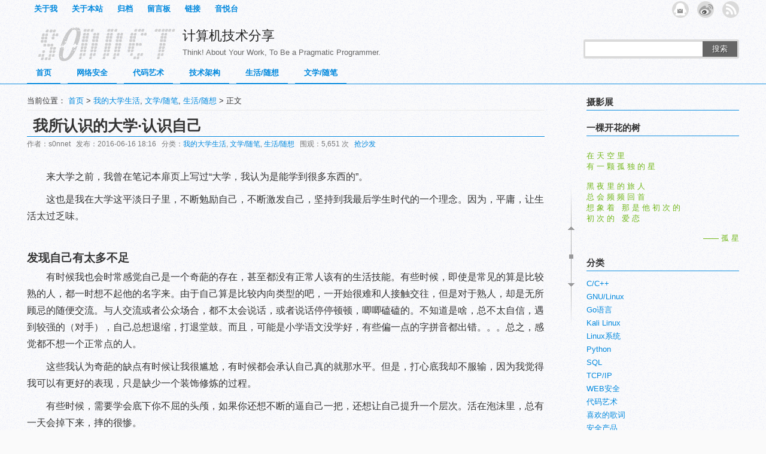

--- FILE ---
content_type: text/html; charset=UTF-8
request_url: https://www.s0nnet.com/archives/university-know-myself
body_size: 46842
content:
<!DOCTYPE html PUBLIC "-//W3C//DTD XHTML 1.0 Transitional//EN" "http://www.w3.org/TR/xhtml1/DTD/xhtml1-transitional.dtd">
<html xmlns="http://www.w3.org/1999/xhtml"><head profile="http://gmpg.org/xfn/11">
<meta http-equiv="Content-Type" content="text/html; charset=UTF-8" />
<title>我所认识的大学·认识自己 | 计算机技术分享</title>
<meta name="description" content="来大学之前，我曾在笔记本扉页上写过“大学，我认为是能学到很多东西的”。" />
<meta name="keywords" content="心情" />
<link rel="stylesheet" type="text/css" href="https://www.s0nnet.com/wp-content/themes/weisaysimple/css/blue.css?ver=2.0" />
<link rel="stylesheet" type="text/css" href="https://www.s0nnet.com/wp-content/themes/weisaysimple/style.css?ver=2.0" />
<link rel="alternate" type="application/rss+xml" title="计算机技术分享 RSS Feed" href="https://www.s0nnet.com/feed" />
<link rel="alternate" type="application/atom+xml" title="计算机技术分享 Atom Feed" href="https://www.s0nnet.com/feed/atom" />
<link rel="pingback" href="https://www.s0nnet.com/xmlrpc.php" />
<link rel="shortcut icon" href="https://www.s0nnet.com/wp-content/themes/weisaysimple/images/favicon.ico" type="image/x-icon" />
<script type="text/javascript" src="https://www.s0nnet.com/wp-content/themes/weisaysimple/js/jquery.min.js"></script>
<meta name='robots' content='max-image-preview:large' />
<link rel='dns-prefetch' href='//s.w.org' />
<link rel="alternate" type="application/rss+xml" title="计算机技术分享 &raquo; 我所认识的大学·认识自己评论Feed" href="https://www.s0nnet.com/archives/university-know-myself/feed" />
		<script type="text/javascript">
			window._wpemojiSettings = {"baseUrl":"https:\/\/s.w.org\/images\/core\/emoji\/13.1.0\/72x72\/","ext":".png","svgUrl":"https:\/\/s.w.org\/images\/core\/emoji\/13.1.0\/svg\/","svgExt":".svg","source":{"concatemoji":"https:\/\/www.s0nnet.com\/wp-includes\/js\/wp-emoji-release.min.js?ver=5.8.12"}};
			!function(e,a,t){var n,r,o,i=a.createElement("canvas"),p=i.getContext&&i.getContext("2d");function s(e,t){var a=String.fromCharCode;p.clearRect(0,0,i.width,i.height),p.fillText(a.apply(this,e),0,0);e=i.toDataURL();return p.clearRect(0,0,i.width,i.height),p.fillText(a.apply(this,t),0,0),e===i.toDataURL()}function c(e){var t=a.createElement("script");t.src=e,t.defer=t.type="text/javascript",a.getElementsByTagName("head")[0].appendChild(t)}for(o=Array("flag","emoji"),t.supports={everything:!0,everythingExceptFlag:!0},r=0;r<o.length;r++)t.supports[o[r]]=function(e){if(!p||!p.fillText)return!1;switch(p.textBaseline="top",p.font="600 32px Arial",e){case"flag":return s([127987,65039,8205,9895,65039],[127987,65039,8203,9895,65039])?!1:!s([55356,56826,55356,56819],[55356,56826,8203,55356,56819])&&!s([55356,57332,56128,56423,56128,56418,56128,56421,56128,56430,56128,56423,56128,56447],[55356,57332,8203,56128,56423,8203,56128,56418,8203,56128,56421,8203,56128,56430,8203,56128,56423,8203,56128,56447]);case"emoji":return!s([10084,65039,8205,55357,56613],[10084,65039,8203,55357,56613])}return!1}(o[r]),t.supports.everything=t.supports.everything&&t.supports[o[r]],"flag"!==o[r]&&(t.supports.everythingExceptFlag=t.supports.everythingExceptFlag&&t.supports[o[r]]);t.supports.everythingExceptFlag=t.supports.everythingExceptFlag&&!t.supports.flag,t.DOMReady=!1,t.readyCallback=function(){t.DOMReady=!0},t.supports.everything||(n=function(){t.readyCallback()},a.addEventListener?(a.addEventListener("DOMContentLoaded",n,!1),e.addEventListener("load",n,!1)):(e.attachEvent("onload",n),a.attachEvent("onreadystatechange",function(){"complete"===a.readyState&&t.readyCallback()})),(n=t.source||{}).concatemoji?c(n.concatemoji):n.wpemoji&&n.twemoji&&(c(n.twemoji),c(n.wpemoji)))}(window,document,window._wpemojiSettings);
		</script>
		<style type="text/css">
img.wp-smiley,
img.emoji {
	display: inline !important;
	border: none !important;
	box-shadow: none !important;
	height: 1em !important;
	width: 1em !important;
	margin: 0 .07em !important;
	vertical-align: -0.1em !important;
	background: none !important;
	padding: 0 !important;
}
</style>
	<link rel='stylesheet' id='wp-block-library-css'  href='https://www.s0nnet.com/wp-includes/css/dist/block-library/style.min.css?ver=5.8.12' type='text/css' media='all' />
<link rel='stylesheet' id='enlighterjs-css'  href='https://www.s0nnet.com/wp-content/plugins/enlighter/cache/enlighterjs.min.css?ver=F1EthnnguLvmCdh' type='text/css' media='all' />
<link rel="https://api.w.org/" href="https://www.s0nnet.com/wp-json/" /><link rel="alternate" type="application/json" href="https://www.s0nnet.com/wp-json/wp/v2/posts/1001" /><link rel="EditURI" type="application/rsd+xml" title="RSD" href="https://www.s0nnet.com/xmlrpc.php?rsd" />
<link rel="wlwmanifest" type="application/wlwmanifest+xml" href="https://www.s0nnet.com/wp-includes/wlwmanifest.xml" /> 
<meta name="generator" content="WordPress 5.8.12" />
<link rel="canonical" href="https://www.s0nnet.com/archives/university-know-myself" />
<link rel='shortlink' href='https://www.s0nnet.com/?p=1001' />
<link rel="alternate" type="application/json+oembed" href="https://www.s0nnet.com/wp-json/oembed/1.0/embed?url=https%3A%2F%2Fwww.s0nnet.com%2Farchives%2Funiversity-know-myself" />
<link rel="alternate" type="text/xml+oembed" href="https://www.s0nnet.com/wp-json/oembed/1.0/embed?url=https%3A%2F%2Fwww.s0nnet.com%2Farchives%2Funiversity-know-myself&#038;format=xml" />
<script type="text/javascript" src="https://www.s0nnet.com/wp-content/themes/weisaysimple/comments-ajax.js"></script>
<script type="text/javascript" src="https://www.s0nnet.com/wp-content/themes/weisaysimple/js/realgravatar.js"></script>
<script type="text/javascript" src="https://www.s0nnet.com/wp-content/themes/weisaysimple/js/hoveraccordion.js"></script>
<script type="text/javascript" src="https://www.s0nnet.com/wp-content/themes/weisaysimple/js/weisay.js"></script>
<script type="text/javascript" src="https://www.s0nnet.com/wp-content/themes/weisaysimple/js/lazyload.js"></script>
<script type="text/javascript">
	jQuery(function() {          
    	jQuery(".article img, .articles img").not("#respond_box img").lazyload({
        	placeholder:"https://www.s0nnet.com/wp-content/themes/weisaysimple/images/image-pending.gif",
            effect:"fadeIn"
          });
    	});
</script></head>
<body>
<div id="page">
<div id="header">
<div id="top">
<div class="subpage">
<div class="toppage"><div class="menu"><ul>
<li class="page_item page-item-13 page_item_has_children"><a href="https://www.s0nnet.com/me">关于我</a>
<ul class='children'>
	<li class="page_item page-item-547"><a href="https://www.s0nnet.com/me/sonnet">sonnet</a></li>
</ul>
</li>
<li class="page_item page-item-16"><a href="https://www.s0nnet.com/here">关于本站</a></li>
<li class="page_item page-item-21"><a href="https://www.s0nnet.com/archives">归档</a></li>
<li class="page_item page-item-26"><a href="https://www.s0nnet.com/guestbook">留言板</a></li>
<li class="page_item page-item-23"><a href="https://www.s0nnet.com/links">链接</a></li>
<li class="page_item page-item-281"><a href="https://www.s0nnet.com/music">音悦台</a></li>
</ul></div>
</div><div id="rss"><ul>
<li class="rssfeed"><a href="https://www.s0nnet.com/feed" target="_blank" class="icon1" title="欢迎订阅计算机技术分享"></a></li>
<li class="tsina"><a href="http://weibo.com/sonnethxw" target="_blank" class="icon3" title="我的新浪微博"></a></li><li class="rssmail"><a href="http://mail.qq.com/cgi-bin/feed?u=https://www.s0nnet.com/feed" target="_blank" class="icon4" title="用QQ邮箱阅读空间订阅我的博客"></a></li></ul></div>
<div class="clear"></div>
</div>
<div id="top_logo">
                <a href="https://www.s0nnet.com" title="计算机技术分享 - Think! About Your Work, To Be a Pragmatic Programmer."><div class="logo"></div></a>
    			</div>

<div id="blogname"><a href="https://www.s0nnet.com">计算机技术分享</a><div id="blogtitle">Think! About Your Work, To Be a Pragmatic Programmer.</div></div>
		<div class="search">		
			<form id="searchform" method="get" action="https://www.s0nnet.com">
				<input type="text" value="" name="s" id="s" size="30" />
				<button type="submit">搜索</button>
			</form>
		</div><div class="clear"></div>
<div class="topnav"><div class="menu-%e6%88%91%e7%9a%84%e5%af%bc%e8%88%aa%e8%8f%9c%e5%8d%95%e6%a0%8f-container"><ul id="menu-%e6%88%91%e7%9a%84%e5%af%bc%e8%88%aa%e8%8f%9c%e5%8d%95%e6%a0%8f" class="menu"><li id="menu-item-28" class="menu-item menu-item-type-custom menu-item-object-custom menu-item-home menu-item-28"><a href="http://www.s0nnet.com">首页</a></li>
<li id="menu-item-36" class="menu-item menu-item-type-taxonomy menu-item-object-category menu-item-has-children menu-item-36"><a href="https://www.s0nnet.com/archives/category/net-sec">网络安全</a>
<ul class="sub-menu">
	<li id="menu-item-44" class="menu-item menu-item-type-taxonomy menu-item-object-category menu-item-44"><a href="https://www.s0nnet.com/archives/category/tcp-ip">TCP/IP</a></li>
	<li id="menu-item-45" class="menu-item menu-item-type-taxonomy menu-item-object-category menu-item-45"><a href="https://www.s0nnet.com/archives/category/web-sec">WEB安全</a></li>
	<li id="menu-item-49" class="menu-item menu-item-type-taxonomy menu-item-object-category menu-item-49"><a href="https://www.s0nnet.com/archives/category/wireless-sec">无线安全</a></li>
	<li id="menu-item-47" class="menu-item menu-item-type-taxonomy menu-item-object-category menu-item-47"><a href="https://www.s0nnet.com/archives/category/sec-tools">安全工具</a></li>
	<li id="menu-item-40" class="menu-item menu-item-type-taxonomy menu-item-object-category menu-item-40"><a href="https://www.s0nnet.com/archives/category/kail-linux">Kali Linux</a></li>
	<li id="menu-item-35" class="menu-item menu-item-type-taxonomy menu-item-object-category menu-item-35"><a href="https://www.s0nnet.com/archives/category/sec-news">安全资讯</a></li>
</ul>
</li>
<li id="menu-item-34" class="menu-item menu-item-type-taxonomy menu-item-object-category menu-item-has-children menu-item-34"><a href="https://www.s0nnet.com/archives/category/code-art">代码艺术</a>
<ul class="sub-menu">
	<li id="menu-item-1216" class="menu-item menu-item-type-taxonomy menu-item-object-category menu-item-1216"><a href="https://www.s0nnet.com/archives/category/go%e8%af%ad%e8%a8%80">Go语言</a></li>
	<li id="menu-item-42" class="menu-item menu-item-type-taxonomy menu-item-object-category menu-item-42"><a href="https://www.s0nnet.com/archives/category/python">Python</a></li>
	<li id="menu-item-38" class="menu-item menu-item-type-taxonomy menu-item-object-category menu-item-38"><a href="https://www.s0nnet.com/archives/category/c">C/C++</a></li>
	<li id="menu-item-43" class="menu-item menu-item-type-taxonomy menu-item-object-category menu-item-43"><a href="https://www.s0nnet.com/archives/category/sql">SQL</a></li>
</ul>
</li>
<li id="menu-item-51" class="menu-item menu-item-type-taxonomy menu-item-object-category menu-item-has-children menu-item-51"><a href="https://www.s0nnet.com/archives/category/spare-in">技术架构</a>
<ul class="sub-menu">
	<li id="menu-item-1646" class="menu-item menu-item-type-taxonomy menu-item-object-category menu-item-1646"><a href="https://www.s0nnet.com/archives/category/engineering-capability">工程能力</a></li>
	<li id="menu-item-1647" class="menu-item menu-item-type-taxonomy menu-item-object-category menu-item-1647"><a href="https://www.s0nnet.com/archives/category/security-products">安全产品</a></li>
	<li id="menu-item-1648" class="menu-item menu-item-type-taxonomy menu-item-object-category menu-item-1648"><a href="https://www.s0nnet.com/archives/category/technology-management">技术管理</a></li>
</ul>
</li>
<li id="menu-item-53" class="menu-item menu-item-type-taxonomy menu-item-object-category current-post-ancestor current-menu-parent current-post-parent menu-item-has-children menu-item-53"><a href="https://www.s0nnet.com/archives/category/life">生活/随想</a>
<ul class="sub-menu">
	<li id="menu-item-1215" class="menu-item menu-item-type-taxonomy menu-item-object-category menu-item-1215"><a href="https://www.s0nnet.com/archives/category/%e6%91%84%e5%bd%b1-%e6%97%85%e8%a1%8c">摄影/旅行</a></li>
	<li id="menu-item-54" class="menu-item menu-item-type-taxonomy menu-item-object-category current-post-ancestor current-menu-parent current-post-parent menu-item-54"><a href="https://www.s0nnet.com/archives/category/school-life">我的大学生活</a></li>
	<li id="menu-item-439" class="menu-item menu-item-type-taxonomy menu-item-object-category menu-item-439"><a href="https://www.s0nnet.com/archives/category/song">喜欢的歌词</a></li>
</ul>
</li>
<li id="menu-item-52" class="menu-item menu-item-type-taxonomy menu-item-object-category current-post-ancestor current-menu-parent current-post-parent menu-item-has-children menu-item-52"><a href="https://www.s0nnet.com/archives/category/literature">文学/随笔</a>
<ul class="sub-menu">
	<li id="menu-item-440" class="menu-item menu-item-type-taxonomy menu-item-object-category menu-item-440"><a href="https://www.s0nnet.com/archives/category/poem">收藏的诗词</a></li>
	<li id="menu-item-507" class="menu-item menu-item-type-taxonomy menu-item-object-category menu-item-507"><a href="https://www.s0nnet.com/archives/category/excerpts">美文摘录</a></li>
</ul>
</li>
</ul></div></div>

<div class="clear"></div>
</div>
</div>
<div id="roll"><div title="回到顶部" id="roll_top"></div><div title="查看评论" id="ct"></div><div title="转到底部" id="fall"></div></div>
<div id="content">
<div class="main">
<div id="mapsite">当前位置： <a title="返回首页" href="https://www.s0nnet.com/">首页</a> &gt; <a href="https://www.s0nnet.com/archives/category/school-life" rel="category tag">我的大学生活</a>, <a href="https://www.s0nnet.com/archives/category/literature" rel="category tag">文学/随笔</a>, <a href="https://www.s0nnet.com/archives/category/life" rel="category tag">生活/随想</a> &gt; 正文</div>
<div class="left">
<h2>我所认识的大学·认识自己</h2>
<div class="article">
<div class="article_info">作者：s0nnet &nbsp; 发布：2016-06-16 18:16 &nbsp; 分类：<a href="https://www.s0nnet.com/archives/category/school-life" rel="category tag">我的大学生活</a>, <a href="https://www.s0nnet.com/archives/category/literature" rel="category tag">文学/随笔</a>, <a href="https://www.s0nnet.com/archives/category/life" rel="category tag">生活/随想</a> &nbsp; 围观：5,651 次 &nbsp; <a href="https://www.s0nnet.com/archives/university-know-myself#respond">抢沙发</a> &nbsp; </div><div class="clear"></div>
        <div class="context">
        <p>来大学之前，我曾在笔记本扉页上写过“大学，我认为是能学到很多东西的”。</p>
<p>这也是我在大学这平淡日子里，不断勉励自己，不断激发自己，坚持到我最后学生时代的一个理念。因为，平庸，让生活太过乏味。</p>
<p>&nbsp;</p>
<h3>发现自己有太多不足</h3>
<p>有时候我也会时常感觉自己是一个奇葩的存在，甚至都没有正常人该有的生活技能。有些时候，即使是常见的算是比较熟的人，都一时想不起他的名字来。由于自己算是比较内向类型的吧，一开始很难和人接触交往，但是对于熟人，却是无所顾忌的随便交流。与人交流或者公众场合，都不太会说话，或者说话停停顿顿，唧唧磕磕的。不知道是啥，总不太自信，遇到较强的（对手），自己总想退缩，打退堂鼓。而且，可能是小学语文没学好，有些偏一点的字拼音都出错。。。总之，感觉都不想一个正常点的人。</p>
<p>这些我认为奇葩的缺点有时候让我很尴尬，有时候都会承认自己真的就那水平。但是，打心底我却不服输，因为我觉得我可以有更好的表现，只是缺少一个装饰修炼的过程。</p>
<p>有些时候，需要学会底下你不屈的头颅，如果你还想不断的逼自己一把，还想让自己提升一个层次。活在泡沫里，总有一天会掉下来，摔的很惨。</p>
<p>&nbsp;</p>
<h3>一无所有之后</h3>
<p>当你意识到自己一无所有，这将是内心中怎样的一种坦荡与舒敞：两袖清风，无所顾忌。</p>
<p>在我看来，这是一种正确认识自己的积极的思想：一无所有之后，你可以不用担心会失去什么；你可以不怕失败，因为你本就没有成功；你可以不用考虑形象，你可以好好地回到现实，然后该干什么干什么，该干活干活，该吃饭吃饭。</p>
<p>当你走在人潮涌动，面对这个活生生的世界里，你将会开始思考：我为什么而活，我到底在追求什么？</p>
<p>也就是从这时起，你也将开始变得更加有追求，更清晰心中那最初的梦想。</p>
<p>&nbsp;</p>
<h3>担当，是一种责任</h3>
<p>与之相反的，是逃避。我曾是一典型的逃避者，不敢在公众场合表现自己…准确说，应该说是怕暴露了自己的愚昧无知吧。</p>
<p>但是，现实却在一次次的逼你头骨疗伤。总有因为它的存在，你在最后一点关头退却，这样下去，你永远做不到做好，永远达不到心里该有的那个目标。逃避它就像魔鬼，你越是不敢面对，入魔则越深。</p>
<p>时间在变，然而那些困难只会随着越变愈多，还好，在头破血流之后，静下心来慢慢思考，也开始改变。</p>
<p>有一种考验是，你带着一群渴望与追求，飘行在波涛汹涌的大海。风口浪尖，随时可能被激浪悄无声息的淹没，尸骨无存。</p>
<p>没有退路，只能向前走。</p>
<p>然而也只有你，才有可能聚集大家的力量，驶着这小船，安全地将大家度到远方的陆地。</p>
<p>而这时，你便也得不断学习，不断纠错，不断反思，再不断往前走。你第一次真切的体会到：担当，就是不负众望，就是脚踏实地，就是这份不完美的少年心，它源于自己内心深处的那份使命——青春总该留下些什么。</p>
<p>而现在，我正面临着这样的考验。</p>
<p>一年来，我的工作室也在快速发展，从最初的三四个人发展到现在的20多号人。以前还好，不必关心太多，做好本职技术工作就行。可现在，面对这20多号人，你必须直面问题，并合理解决。很多问题你并没有遇到，然而你也必须得厚这脸皮去思考去身体力行……</p>
<p>我喜欢一个人走路，因为这个时候可以思考，也可以胡思乱想，这是思想的自由。</p>
<p>独行在晚上10点半的昏黄路灯里，回头静默，也不断明确：担当，不仅是一种责任，更是走向成熟的历程。</p>
<p>&nbsp;</p>
<h3>三年之后，我会在哪里</h3>
<p>我不敢说五年、十年，因为时间总是会有太多的变数。五年之前，我还在那个小城市里，还是个无知的少年，没有实际行动，但我确信大学定会不一样；十年之前，我还在那个小山落里，还是个天真的少年，无所无谓，玩到不知天昏地暗。</p>
<p>但可以肯定的，至少我可以看到未来的三年，因为现在就是过去的未来。</p>
<p>三年之后，或许我依旧会打拼在南方的某个城市，为了生存；或许还是单身一人，呃，有什么好奇怪的；又或许是一个小小的码农，每天写着重复的CODE。</p>
<p>我所期待的，是能够在一个靠谱的创业团队中，凭借着自己对技术的执着与坚持，做着自己喜欢的工作，做出自己的安全技术产品，服务所有存在于这个虚拟世界里的每一个比特。如果说“安全的本质是信任”，那么我想再扩大下：所有的问题大都也可以归结到信任问题。没有信任，所有都也将不存在，又何谈网络安全。</p>
<p>在hack的世界里，有句话叫“hack，or be hacked”，那么也可以这么说“code，or be coded”。世界永远在不断演化，浪潮仍在周而复始。而你，要么code，要么被coded。</p>
<p>无论如何，我将还如在大学里的那样，我想，这就是我：一个依然爱折腾的我，一个还存有些许抱负和曾经的梦想的我，一个曾经少年已成叔的我。</p>
<p>&nbsp;</p>
<h3>相信自己</h3>
<p>我非常喜欢食指的《相信未来》，喜欢他那朴实里透露出的不屈服：</p>
<div>
<blockquote><p>当蜘蛛网无情地查封了我的炉台，</p>
<p>当灰烬的余烟叹息着贫困的悲哀，</p>
<p>我依然固执地铺平失望的灰烬，</p>
<p>用美丽的雪花写下：相信未来。</p></blockquote>
</div>
<p>相信自己，也许就是因为相信这未来！</p>
<p>&nbsp;</p>
<p>今天，我在这里写下这些青涩的文字，仅仅纪念这即将逝去的不再回来的最后的学生时代。</p>
<p>勉励·共怀。</p>
<p>&nbsp;</p>
<div style="float: right;">——by s0nnet</div>
<p>[注：本文非技术文章，请勿转载！原文自<a href="https://www.s0nnet.com" target="_blank">https://www.s0nnet.com</a>]</p>
<br></br></div>
        </div>
</div>
<div class="articles">
<div class="author_pic">
					<a href="https://www.s0nnet.com/archives/author/sonnet_hxw" title=""><img src="https://secure.gravatar.com/avatar/8924d3db2276ce5c73716e5db6b120d3?s=64" class="avatar avatar-64" height="64" width="64"></a>
				</div>
<div class="author_text">
			<span class="spostinfo">
				这篇博文由 s0nnet 于2016年06月16日发表在 <a href="https://www.s0nnet.com/archives/category/school-life" rel="category tag">我的大学生活</a>, <a href="https://www.s0nnet.com/archives/category/literature" rel="category tag">文学/随笔</a>, <a href="https://www.s0nnet.com/archives/category/life" rel="category tag">生活/随想</a> 分类下，
								通告目前不可用，你可以至底部留下评论。
				<br/>
				如无特别说明，<a href="https://www.s0nnet.com">计算机技术分享</a>发表的文章均为原创，欢迎大家转载，转载请注明: <a href="https://www.s0nnet.com/archives/university-know-myself" rel="bookmark" title="本文固定链接 https://www.s0nnet.com/archives/university-know-myself">我所认识的大学·认识自己 | 计算机技术分享</a><br/>
				关键字: <a href="https://www.s0nnet.com/archives/tag/%e5%bf%83%e6%83%85" rel="tag">心情</a>			</span>
				</div>
</div>

<div class="articles">
<span style="float:left">【上一篇】<a href="https://www.s0nnet.com/archives/using-of-justniffer" rel="prev">justniffer实战应用</a></span><span style="float:right">【下一篇】<a href="https://www.s0nnet.com/archives/setsid" rel="next">setsid实现后台运行</a></span>
</div>

<div class="articles">
<div class="relatedposts">
<h3>您可能还会对这些文章感兴趣！</h3>
<ul>
		<li><a href="https://www.s0nnet.com/archives/the-passed-may" rel="bookmark" title="详细阅读 匆匆的五月时光">匆匆的五月时光(4)</a></li>
		<li><a href="https://www.s0nnet.com/archives/start2018" rel="bookmark" title="详细阅读 写在2018，开往杭城的列车上">写在2018，开往杭城的列车上(2)</a></li>
		<li><a href="https://www.s0nnet.com/archives/will-we-be-one-we-hate" rel="bookmark" title="详细阅读 我们终将会成为自己讨厌的人吗">我们终将会成为自己讨厌的人吗(1)</a></li>
		<li><a href="https://www.s0nnet.com/archives/on-the-way" rel="bookmark" title="详细阅读 在我行走很久很久的路上">在我行走很久很久的路上 </a></li>
		<li><a href="https://www.s0nnet.com/archives/thinking-of-yangming-xinxue" rel="bookmark" title="详细阅读 浅谈阳明心学">浅谈阳明心学 </a></li>
		<li><a href="https://www.s0nnet.com/archives/studing-of-how-to-read-a-book" rel="bookmark" title="详细阅读 《如何阅读一本书》学习笔记">《如何阅读一本书》学习笔记 </a></li>
		<li><a href="https://www.s0nnet.com/archives/dream" rel="bookmark" title="详细阅读 理 想">理 想 </a></li>
		<li><a href="https://www.s0nnet.com/archives/month" rel="bookmark" title="详细阅读 那一轮月">那一轮月 </a></li>
		<li><a href="https://www.s0nnet.com/archives/a-bloom-tree" rel="bookmark" title="详细阅读 一棵开花的树">一棵开花的树 </a></li>
		<li><a href="https://www.s0nnet.com/archives/meet" rel="bookmark" title="详细阅读 邂 逅">邂 逅 </a></li>
		<li><a href="https://www.s0nnet.com/archives/choice" rel="bookmark" title="详细阅读 抉 择">抉 择 </a></li>
		<li><a href="https://www.s0nnet.com/archives/love-letter-that-year" rel="bookmark" title="详细阅读 那年的情书">那年的情书 </a></li>
	</ul>
<div class="clear"></div>
</div><div class="clear"></div>
</div>

<div class="articles">
<!-- You can start editing here. -->
			<!-- If comments are open, but there are no comments. -->
		<h3 id="comments" style="margin-bottom:10px">我所认识的大学·认识自己：等您坐沙发呢！</h3>
	 			<div id="respond_box">
	<div id="respond">
		<h3>发表评论</h3>	
		<div class="cancel-comment-reply">
		<div id="real-avatar">
			<img src="https://secure.gravatar.com/avatar/?s=80" class="avatar avatar-80" height="80" width="80">	</div>	
			<small><a rel="nofollow" id="cancel-comment-reply-link" href="/archives/university-know-myself#respond" style="display:none;">点击这里取消回复。</a></small>
		</div>
		    <form action="https://www.s0nnet.com/wp-comments-post.php" method="post" id="commentform">
      		<div id="comment-author-info">
		<p>
			<input type="text" name="author" id="author" class="commenttext" value="" size="22" tabindex="1" />
			<label for="author">昵称 *</label>
		</p>
		<p>
			<input type="text" name="email" id="email" class="commenttext" value="" size="22" tabindex="2" />
			<label for="email">邮箱 * <a id="Get_Gravatar"  title="查看如何申请一个自己的Gravatar全球通用头像" target="_blank" href="http://www.weisay.com/blog/apply-gravatar.html">（教你设置自己的个性头像）</a></label>
		</p>
		<p>
			<input type="text" name="url" id="url" class="commenttext" value="" size="22" tabindex="3" />
			<label for="url">网址</label>
		</p>
	</div>
      		<!--<p><small><strong>XHTML:</strong> You can use these tags: <code>&lt;a href=&quot;&quot; title=&quot;&quot;&gt; &lt;abbr title=&quot;&quot;&gt; &lt;acronym title=&quot;&quot;&gt; &lt;b&gt; &lt;blockquote cite=&quot;&quot;&gt; &lt;cite&gt; &lt;code&gt; &lt;del datetime=&quot;&quot;&gt; &lt;em&gt; &lt;i&gt; &lt;q cite=&quot;&quot;&gt; &lt;s&gt; &lt;strike&gt; &lt;strong&gt; </code></small></p>-->
      <div class="clear"></div>
      <p></p>
		<p><textarea name="comment" id="comment" tabindex="4" cols="50" rows="5"></textarea></p>
		<p>
			<input class="submit" name="submit" type="submit" id="submit" tabindex="5" value="提交留言" />
			<input class="reset" name="reset" type="reset" id="reset" tabindex="6" value="重写" />
			<input type='hidden' name='comment_post_ID' value='1001' id='comment_post_ID' />
<input type='hidden' name='comment_parent' id='comment_parent' value='0' />
		</p>
		<script type="text/javascript">	//Crel+Enter
		//<![CDATA[
			jQuery(document).keypress(function(e){
				if(e.ctrlKey && e.which == 13 || e.which == 10) { 
					jQuery(".submit").click();
					document.body.focus();
				} else if (e.shiftKey && e.which==13 || e.which == 10) {
					jQuery(".submit").click();
				}          
			})
		// ]]>
		</script>
		<p style="display: none;"><input type="hidden" id="akismet_comment_nonce" name="akismet_comment_nonce" value="927429231b" /></p><p style="display: none !important;" class="akismet-fields-container" data-prefix="ak_"><label>&#916;<textarea name="ak_hp_textarea" cols="45" rows="8" maxlength="100"></textarea></label><input type="hidden" id="ak_js_1" name="ak_js" value="24"/><script>document.getElementById( "ak_js_1" ).setAttribute( "value", ( new Date() ).getTime() );</script></p>		<span style="padding:0 0 2px 8px">快捷键：Ctrl+Enter</span>
    </form>
	<div class="clear"></div>
      </div>
  </div>
  </div>

	</div>

<div id="sidebar">
<div class="widget">
	<h3>摄影展</h3><a href="https://img.s0nnet.com/" target="_blank" rel="noopener"><img class="image " src="https://img-s0nnet.oss-cn-beijing.aliyuncs.com/images/title/on_the_way.jpg?x-oss-process=style/imglogo" alt="" width="255" height="168" /></a><h3>一棵开花的树</h3>			<div class="textwidget"><center style="text-align:center"><b></b></center><br>
<span style="color:#73b71c">
在 天 空 里<br>
有 一 颗 孤 独 的 星</br><br>
黑 夜 里 的 旅 人<br>
总 会 频 频 回 首<br>
想 象 着&nbsp;&nbsp;&nbsp;那 是 他 初 次 的<br>
初 次 的&nbsp;&nbsp;&nbsp;爱 恋<br></br>
<div style="float:right">—— 孤 星</div>
<br></br>
</span>
</div>
		<h3>分类</h3>
			<ul>
					<li class="cat-item cat-item-16"><a href="https://www.s0nnet.com/archives/category/c">C/C++</a>
</li>
	<li class="cat-item cat-item-3"><a href="https://www.s0nnet.com/archives/category/gnu-linux">GNU/Linux</a>
</li>
	<li class="cat-item cat-item-86"><a href="https://www.s0nnet.com/archives/category/go%e8%af%ad%e8%a8%80">Go语言</a>
</li>
	<li class="cat-item cat-item-9"><a href="https://www.s0nnet.com/archives/category/kail-linux">Kali Linux</a>
</li>
	<li class="cat-item cat-item-10"><a href="https://www.s0nnet.com/archives/category/linux">Linux系统</a>
</li>
	<li class="cat-item cat-item-15"><a href="https://www.s0nnet.com/archives/category/python">Python</a>
</li>
	<li class="cat-item cat-item-17"><a href="https://www.s0nnet.com/archives/category/sql">SQL</a>
</li>
	<li class="cat-item cat-item-11"><a href="https://www.s0nnet.com/archives/category/tcp-ip">TCP/IP</a>
</li>
	<li class="cat-item cat-item-14"><a href="https://www.s0nnet.com/archives/category/web-sec">WEB安全</a>
</li>
	<li class="cat-item cat-item-5"><a href="https://www.s0nnet.com/archives/category/code-art">代码艺术</a>
</li>
	<li class="cat-item cat-item-61"><a href="https://www.s0nnet.com/archives/category/song">喜欢的歌词</a>
</li>
	<li class="cat-item cat-item-98"><a href="https://www.s0nnet.com/archives/category/security-products">安全产品</a>
</li>
	<li class="cat-item cat-item-13"><a href="https://www.s0nnet.com/archives/category/sec-tools">安全工具</a>
</li>
	<li class="cat-item cat-item-7"><a href="https://www.s0nnet.com/archives/category/sec-news">安全资讯</a>
</li>
	<li class="cat-item cat-item-96"><a href="https://www.s0nnet.com/archives/category/engineering-capability">工程能力</a>
</li>
	<li class="cat-item cat-item-8"><a href="https://www.s0nnet.com/archives/category/open-source">开源文化</a>
</li>
	<li class="cat-item cat-item-21"><a href="https://www.s0nnet.com/archives/category/school-life">我的大学生活</a>
</li>
	<li class="cat-item cat-item-97"><a href="https://www.s0nnet.com/archives/category/technology-management">技术管理</a>
</li>
	<li class="cat-item cat-item-83"><a href="https://www.s0nnet.com/archives/category/%e6%91%84%e5%bd%b1-%e6%97%85%e8%a1%8c">摄影/旅行</a>
</li>
	<li class="cat-item cat-item-60"><a href="https://www.s0nnet.com/archives/category/poem">收藏的诗词</a>
</li>
	<li class="cat-item cat-item-20"><a href="https://www.s0nnet.com/archives/category/literature">文学/随笔</a>
</li>
	<li class="cat-item cat-item-12"><a href="https://www.s0nnet.com/archives/category/wireless-sec">无线安全</a>
</li>
	<li class="cat-item cat-item-19"><a href="https://www.s0nnet.com/archives/category/life">生活/随想</a>
</li>
	<li class="cat-item cat-item-4"><a href="https://www.s0nnet.com/archives/category/net-sec">网络安全</a>
</li>
	<li class="cat-item cat-item-27"><a href="https://www.s0nnet.com/archives/category/net-tran">网络翻译</a>
</li>
	<li class="cat-item cat-item-64"><a href="https://www.s0nnet.com/archives/category/excerpts">美文摘录</a>
</li>
	<li class="cat-item cat-item-66"><a href="https://www.s0nnet.com/archives/category/life/reading-note">读书笔记</a>
</li>
			</ul>

			</div>
<div class="clear"></div>
<div class="widget"><div id="tab-title"><h3><span>最新日志</span><span class="selected">热评日志</span><span>随机日志</span></h3>
	<div id="tab-content">
		<ul class="hide">					<li><a href="https://www.s0nnet.com/archives/self-cultivation-of-technician" rel="bookmark" title="漫淡技术人的自我修养">漫淡技术人的自我修养</a></li>
										<li><a href="https://www.s0nnet.com/archives/201-principles-of-software-development" rel="bookmark" title="读《软件开发的201个原则》有感">读《软件开发的201个原则》有感</a></li>
										<li><a href="https://www.s0nnet.com/archives/how-to-improve-work-efficiency" rel="bookmark" title="谈谈如何提高团队工作效率？">谈谈如何提高团队工作效率？</a></li>
										<li><a href="https://www.s0nnet.com/archives/thinking-about-development-culture" rel="bookmark" title="谈谈我对研发文化的思考与认知">谈谈我对研发文化的思考与认知</a></li>
										<li><a href="https://www.s0nnet.com/archives/thinking-of-yangming-xinxue" rel="bookmark" title="浅谈阳明心学">浅谈阳明心学</a></li>
										<li><a href="https://www.s0nnet.com/archives/notes-nonviolent-communication" rel="bookmark" title="学习笔记—非暴力沟通">学习笔记—非暴力沟通</a></li>
										<li><a href="https://www.s0nnet.com/archives/thinking-of-huawei-engineering-capability" rel="bookmark" title="软件工程能力之思：华为工程能力之道">软件工程能力之思：华为工程能力之道</a></li>
										<li><a href="https://www.s0nnet.com/archives/thinking-of-engineering-capability-2" rel="bookmark" title="软件工程能力之思：工程能力实践">软件工程能力之思：工程能力实践</a></li>
										<li><a href="https://www.s0nnet.com/archives/what-is-product-thinking" rel="bookmark" title="谈谈什么是产品思维">谈谈什么是产品思维</a></li>
										<li><a href="https://www.s0nnet.com/archives/thinking-of-engineering-capability-1" rel="bookmark" title="软件工程能力之思：工程能力漫谈">软件工程能力之思：工程能力漫谈</a></li>
					</ul>
		<ul></ul>
		<ul class="hide">					<li><a href="https://www.s0nnet.com/archives/mysql-studing-3" rel="bookmark" title="MySQL学习笔记（三）">MySQL学习笔记（三）</a></li>
										<li><a href="https://www.s0nnet.com/archives/raspberry-pi" rel="bookmark" title="树莓派3下安装TL-WN722N无线网卡驱动">树莓派3下安装TL-WN722N无线网卡驱动</a></li>
										<li><a href="https://www.s0nnet.com/archives/sql-injection-defense" rel="bookmark" title="SQL注入之防御篇(一)">SQL注入之防御篇(一)</a></li>
										<li><a href="https://www.s0nnet.com/archives/icmp-ping" rel="bookmark" title="ICMP协议与ping原理">ICMP协议与ping原理</a></li>
										<li><a href="https://www.s0nnet.com/archives/mitm-ettercap" rel="bookmark" title="中间人攻击之ettercap嗅探">中间人攻击之ettercap嗅探</a></li>
										<li><a href="https://www.s0nnet.com/archives/method-of-nsm" rel="bookmark" title="NSM防御模型-基本方法">NSM防御模型-基本方法</a></li>
										<li><a href="https://www.s0nnet.com/archives/share-of-powershell-resource" rel="bookmark" title="powershell学习资源分享">powershell学习资源分享</a></li>
										<li><a href="https://www.s0nnet.com/archives/for-one-thing" rel="bookmark" title="一生只做一件事">一生只做一件事</a></li>
										<li><a href="https://www.s0nnet.com/archives/meet" rel="bookmark" title="邂 逅">邂 逅</a></li>
										<li><a href="https://www.s0nnet.com/archives/iptables-2" rel="bookmark" title="iptables学习笔记（2）">iptables学习笔记（2）</a></li>
					</ul>
					</div></div></div>


<div class="widget">
	<h3>热门文章</h3><ul>
<li><a href="https://www.s0nnet.com/archives/python-icmp"  title="python实现ping程序">python实现ping程序</a> (46,559)</li><li><a href="https://www.s0nnet.com/archives/mitm-ettercap"  title="中间人攻击之ettercap嗅探">中间人攻击之ettercap嗅探</a> (43,903)</li><li><a href="https://www.s0nnet.com/archives/mitmf"  title="内网劫持新姿势:MITMf使用">内网劫持新姿势:MITMf使用</a> (32,231)</li><li><a href="https://www.s0nnet.com/archives/fshell-feature-1"  title="基于机器学习的分布式webshell检测系统-特征工程（1）">基于机器学习的分布式webshell检测系统-特征工程（1）</a> (27,668)</li><li><a href="https://www.s0nnet.com/archives/icmp-ping"  title="ICMP协议与ping原理">ICMP协议与ping原理</a> (21,688)</li><li><a href="https://www.s0nnet.com/archives/deep-understanding-of-reactor-design-patterns"  title="深入理解Reactor模式">深入理解Reactor模式</a> (20,789)</li><li><a href="https://www.s0nnet.com/archives/linux-keylogger-with-python"  title="Linux下的键盘记录程序（python版）">Linux下的键盘记录程序（python版）</a> (20,234)</li><li><a href="https://www.s0nnet.com/archives/using_lcx"  title="端口转发工具lcx使用两类">端口转发工具lcx使用两类</a> (19,973)</li><li><a href="https://www.s0nnet.com/archives/fshell"  title="基于机器学习的分布式Webshell检测系统-绪论篇">基于机器学习的分布式Webshell检测系统-绪论篇</a> (19,342)</li><li><a href="https://www.s0nnet.com/archives/wifi-ap"  title="kali下搭建WiFi钓鱼热点">kali下搭建WiFi钓鱼热点</a> (19,038)</li></ul>
</div>
<div class="clear"></div>
<div class="widget"><div class="top_comment">
			</div>
</div>

<div class="widget">
		</div>
<div class="clear"></div>
<div class="widget"><!--改模块已被注释掉！！！
<h3>最新评论</h3>
<div class="r_comment">
<ul>
		 
</ul>
</div>
-->
</div>

<div class="widget"><h3>标签云</h3>	
<div class="tags"><a href="https://www.s0nnet.com/archives/tag/mysql" class="tag-cloud-link tag-link-34 tag-link-position-1" style="font-size: 12px;">MySQL</a>
<a href="https://www.s0nnet.com/archives/tag/nsm" class="tag-cloud-link tag-link-76 tag-link-position-2" style="font-size: 12px;">NSM</a>
<a href="https://www.s0nnet.com/archives/tag/%e6%9c%8d%e5%8a%a1%e5%99%a8%e9%85%8d%e7%bd%ae" class="tag-cloud-link tag-link-36 tag-link-position-3" style="font-size: 12px;">服务器配置</a>
<a href="https://www.s0nnet.com/archives/tag/%e7%bc%96%e7%a8%8b%e5%bc%80%e5%8f%91" class="tag-cloud-link tag-link-89 tag-link-position-4" style="font-size: 12px;">编程开发</a>
<a href="https://www.s0nnet.com/archives/tag/backdoor" class="tag-cloud-link tag-link-37 tag-link-position-5" style="font-size: 12px;">backdoor</a>
<a href="https://www.s0nnet.com/archives/tag/%e8%af%bb%e4%b9%a6" class="tag-cloud-link tag-link-95 tag-link-position-6" style="font-size: 12px;">读书</a>
<a href="https://www.s0nnet.com/archives/tag/xss%e6%94%bb%e5%87%bb" class="tag-cloud-link tag-link-69 tag-link-position-7" style="font-size: 12px;">XSS攻击</a>
<a href="https://www.s0nnet.com/archives/tag/%e8%a5%bf%e9%82%aelinux%e5%85%8d%e8%af%95%e9%a2%98" class="tag-cloud-link tag-link-32 tag-link-position-8" style="font-size: 12px;">西邮Linux免试题</a>
<a href="https://www.s0nnet.com/archives/tag/%e6%a0%91%e8%8e%93%e6%b4%be" class="tag-cloud-link tag-link-38 tag-link-position-9" style="font-size: 12px;">树莓派</a>
<a href="https://www.s0nnet.com/archives/tag/%e8%ae%be%e8%ae%a1%e6%a8%a1%e5%bc%8f" class="tag-cloud-link tag-link-87 tag-link-position-10" style="font-size: 12px;">设计模式</a>
<a href="https://www.s0nnet.com/archives/tag/%e7%bd%91%e7%bb%9c%e7%bc%96%e7%a8%8b" class="tag-cloud-link tag-link-31 tag-link-position-11" style="font-size: 12px;">网络编程</a>
<a href="https://www.s0nnet.com/archives/tag/%e6%ad%a3%e5%88%99%e8%a1%a8%e8%be%be%e5%bc%8f" class="tag-cloud-link tag-link-33 tag-link-position-12" style="font-size: 12px;">正则表达式</a>
<a href="https://www.s0nnet.com/archives/tag/nginx" class="tag-cloud-link tag-link-71 tag-link-position-13" style="font-size: 12px;">Nginx</a>
<a href="https://www.s0nnet.com/archives/tag/%e5%b8%b8%e8%a7%81%e7%ab%af%e5%8f%a3" class="tag-cloud-link tag-link-40 tag-link-position-14" style="font-size: 12px;">常见端口</a>
<a href="https://www.s0nnet.com/archives/tag/%e7%ab%af%e5%8f%a3%e8%bd%ac%e5%8f%91" class="tag-cloud-link tag-link-30 tag-link-position-15" style="font-size: 12px;">端口转发</a>
<a href="https://www.s0nnet.com/archives/tag/%e6%91%98%e5%bd%95" class="tag-cloud-link tag-link-65 tag-link-position-16" style="font-size: 12px;">摘录</a>
<a href="https://www.s0nnet.com/archives/tag/firefox" class="tag-cloud-link tag-link-39 tag-link-position-17" style="font-size: 12px;">Firefox</a>
<a href="https://www.s0nnet.com/archives/tag/%e5%a4%a7%e6%95%b0%e6%8d%ae%e5%ae%89%e5%85%a8" class="tag-cloud-link tag-link-73 tag-link-position-18" style="font-size: 12px;">大数据安全</a>
<a href="https://www.s0nnet.com/archives/tag/%e5%88%9b%e4%b8%9a%e7%ac%94%e8%ae%b0" class="tag-cloud-link tag-link-101 tag-link-position-19" style="font-size: 12px;">创业笔记</a>
<a href="https://www.s0nnet.com/archives/tag/%e8%af%97%e8%af%8d" class="tag-cloud-link tag-link-63 tag-link-position-20" style="font-size: 12px;">诗词</a>
<a href="https://www.s0nnet.com/archives/tag/%e4%ba%91%e8%ae%a1%e7%ae%97%e5%ae%89%e5%85%a8" class="tag-cloud-link tag-link-90 tag-link-position-21" style="font-size: 12px;">云计算安全</a>
<a href="https://www.s0nnet.com/archives/tag/iptables" class="tag-cloud-link tag-link-70 tag-link-position-22" style="font-size: 12px;">iptables</a>
<a href="https://www.s0nnet.com/archives/tag/%e5%bf%83%e6%83%85" class="tag-cloud-link tag-link-62 tag-link-position-23" style="font-size: 12px;">心情</a>
<a href="https://www.s0nnet.com/archives/tag/%e7%bd%91%e7%bb%9c%e5%8d%8f%e8%ae%ae%e6%a0%88" class="tag-cloud-link tag-link-41 tag-link-position-24" style="font-size: 12px;">网络协议栈</a>
<a href="https://www.s0nnet.com/archives/tag/%e5%b7%a5%e7%a8%8b%e8%83%bd%e5%8a%9b" class="tag-cloud-link tag-link-94 tag-link-position-25" style="font-size: 12px;">工程能力</a>
<a href="https://www.s0nnet.com/archives/tag/%e7%94%9f%e6%b4%bb" class="tag-cloud-link tag-link-84 tag-link-position-26" style="font-size: 12px;">生活</a>
<a href="https://www.s0nnet.com/archives/tag/%e7%a0%94%e5%8f%91%e6%95%88%e8%83%bd" class="tag-cloud-link tag-link-100 tag-link-position-27" style="font-size: 12px;">研发效能</a>
<a href="https://www.s0nnet.com/archives/tag/%e6%b8%97%e9%80%8f%e6%b5%8b%e8%af%95" class="tag-cloud-link tag-link-29 tag-link-position-28" style="font-size: 12px;">渗透测试</a>
<a href="https://www.s0nnet.com/archives/tag/%e8%bf%90%e7%bb%b4" class="tag-cloud-link tag-link-79 tag-link-position-29" style="font-size: 12px;">运维</a>
<a href="https://www.s0nnet.com/archives/tag/%e4%b8%ad%e9%97%b4%e4%ba%ba%e6%94%bb%e5%87%bb" class="tag-cloud-link tag-link-35 tag-link-position-30" style="font-size: 12px;">中间人攻击</a>
<a href="https://www.s0nnet.com/archives/tag/%e6%bc%8f%e6%b4%9e%e5%88%86%e6%9e%90" class="tag-cloud-link tag-link-74 tag-link-position-31" style="font-size: 12px;">漏洞分析</a>
<a href="https://www.s0nnet.com/archives/tag/sql%e6%b3%a8%e5%85%a5" class="tag-cloud-link tag-link-68 tag-link-position-32" style="font-size: 12px;">SQL注入</a></div><div class="clear"></div></div>

<div class="widget"><h3>博客统计</h3>
   <ul>
<li>日志总数：109 篇</li>
<li>评论总数：793 篇</li>
<li>访问总量：1319691 次</li>
<li>标签数量：51 个</li>
<li>链接总数：54 个</li>
<li>建站日期：2015-5-26</li>
<li>运行天数：3894 天</li>
<li>最后更新：2025-9-26</li>
   </ul>
</div>

<div class="widget">
<form id="loginform" action="https://www.s0nnet.com/wp-login.php" method="post"><h3>用户登录</h3>
<p>
<label>用户名：<input class="login" type="text" name="log" id="log" value="" size="12" /></label>
</p>
<p>
<label>密　码：<input class="login" type="password" name="pwd" id="pwd" value="" size="12" /></label>
</p>
<p>
<input class="denglu" type="submit" name="submit" value="登陆" /> <label>记住我 <input id="comment_mail_notify" type="checkbox" name="rememberme" value="forever" /></label>
</p>
<p>
<input type="hidden" name="redirect_to" value="/archives/university-know-myself"/>
</p>
</form>
</div>
</div>
</div>
<div class="clear"></div>
<div id="footer">Copyright &copy; 2014-2021<a href="https://www.s0nnet.com" rel="external"><b> ♥ 计算机技术分享</b> ♥ </a> Powered by <a href="http://www.wordpress.org/" rel="external">WordPress</a>.
<!-- Powered by WPtouch: 3.7.8 -->Theme by <a href="http://www.weisay.com/" rel="external">Weisay</a>.<script type='text/javascript' src='https://www.s0nnet.com/wp-content/plugins/enlighter/cache/enlighterjs.min.js?ver=F1EthnnguLvmCdh' id='enlighterjs-js'></script>
<script type='text/javascript' id='enlighterjs-js-after'>
!function(e,n){if("undefined"!=typeof EnlighterJS){var o={"selectors":{"block":"pre.EnlighterJSRAW","inline":"code.EnlighterJSRAW"},"options":{"indent":4,"ampersandCleanup":true,"linehover":true,"rawcodeDbclick":false,"textOverflow":"break","linenumbers":true,"theme":"atomic","language":"generic","retainCssClasses":false,"collapse":false,"toolbarOuter":"","toolbarTop":"{BTN_RAW}{BTN_COPY}{BTN_WINDOW}{BTN_WEBSITE}","toolbarBottom":""}};(e.EnlighterJSINIT=function(){EnlighterJS.init(o.selectors.block,o.selectors.inline,o.options)})()}else{(n&&(n.error||n.log)||function(){})("Error: EnlighterJS resources not loaded yet!")}}(window,console);
</script>
<script type='text/javascript' src='https://www.s0nnet.com/wp-includes/js/wp-embed.min.js?ver=5.8.12' id='wp-embed-js'></script>
<script defer type='text/javascript' src='https://www.s0nnet.com/wp-content/plugins/akismet/_inc/akismet-frontend.js?ver=1758863245' id='akismet-frontend-js'></script>
 <a href="https://beian.miit.gov.cn/" rel="external nofollow">京ICP备2021006118号</a>. <script type="text/javascript">var cnzz_protocol = (("https:" == document.location.protocol) ? " https://" : " http://");document.write(unescape("%3Cspan id='cnzz_stat_icon_1255117227'%3E%3C/span%3E%3Cscript src='" + cnzz_protocol + "s4.cnzz.com/z_stat.php%3Fid%3D1255117227' type='text/javascript'%3E%3C/script%3E"));</script>.	</div>
</div>
</body>
</html>


--- FILE ---
content_type: text/css
request_url: https://www.s0nnet.com/wp-content/themes/weisaysimple/css/blue.css?ver=2.0
body_size: 949
content:
::selection{color:#0088dd;background:#dcdcdc;}
::-moz-selection{color:#0088dd;background:#dcdcdc;}
a:link,a:visited{color:#0088dd;text-decoration:none;}
a:hover{text-decoration:underline}
.topnav li a:link,.topnav li a:visited{border-bottom:#0088dd 1px solid;}
.topnav li a:hover{color:#0064a2;}
#header{background:url(../images/line.gif) repeat-x bottom;height:142px;}
.topnav ul ul li{border-top:1px #0088dd solid;}
.topnav li.li01 a{color:#0088dd}
.topnav li.li01 a:hover{color:#0064a2;}
.topnav li.li01 li a{color:#0088dd;}
.topnav li.li01 li a:hover{border-bottom:1px #0088dd solid;}
.topnav li li.li01 a{color:#0088dd;}
.topnav li li.li01 ul a{color:#0088dd;}
.topnav li li.li01 ul a:hover{border-bottom:1px #0088dd solid;}
.post_date{border-top:5px #0088dd solid;}
.main ul li h2,.main .left h2{background:url(../images/line.gif) repeat-x bottom;}
#sidebar h3{background:url(../images/line.gif) repeat-x bottom;}
#footer{background:url(../images/line.gif) repeat-x top;}
#calendar_wrap table thead th{background:#50AFDB;}
